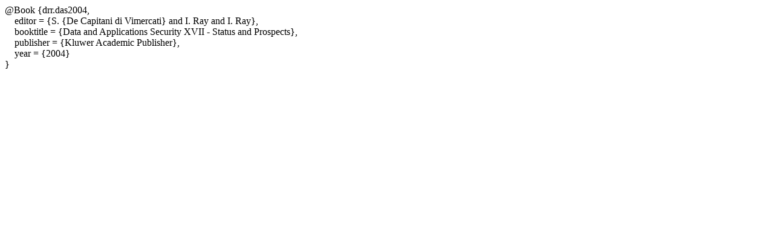

--- FILE ---
content_type: text/html; charset=UTF-8
request_url: https://spdp.di.unimi.it/bibtex.php5?id=drr.das2004
body_size: 1341
content:
<?xml version="1.0" encoding="iso-8859-1"?>
<!DOCTYPE html PUBLIC "-//W3C//DTD XHTML 1.1//EN" "http://www.w3.org/TR/xhtml11/DTD/xhtml11.dtd">

<html xmlns="http://www.w3.org/1999/xhtml" xml:lang="en">
	<head>
		<meta http-equiv="content-type" content="text/html; charset=iso-8859-1" />

		<meta name="author" content="DTI-UNIMI Staff" />
		<meta name="keywords" content="security, privacy, data, protection, samarati, pierangela, capitani, vimericati, sabrina, foresti, sara, ardagna, claudio, unimi, universit�, studi, milano, dipartimento, tecnologie, informazione, crema, cremona, k-anonymity, kanonymity, publications, bibtex, Data and Applications Security XVII - Status and Prospects, drr.das2004" />
		<meta name="description" content="Publications - SPDPLab - Department of Information Technologies - University of Milan" />

		<title>BibTex: Data and Applications Security XVII - Status and Prospects (drr.das2004)</title>
	</head>
	<body>
		<div>
			@Book {drr.das2004,<br />
	&nbsp;&nbsp;&nbsp;&nbsp;editor = {S. {De Capitani di Vimercati} and I. Ray and I. Ray},<br />
	&nbsp;&nbsp;&nbsp;&nbsp;booktitle = {Data and Applications Security XVII - Status and Prospects},<br />
	&nbsp;&nbsp;&nbsp;&nbsp;publisher = {Kluwer Academic Publisher},<br />
	&nbsp;&nbsp;&nbsp;&nbsp;year = {2004}<br />
}		</div>
	</body>
</html>